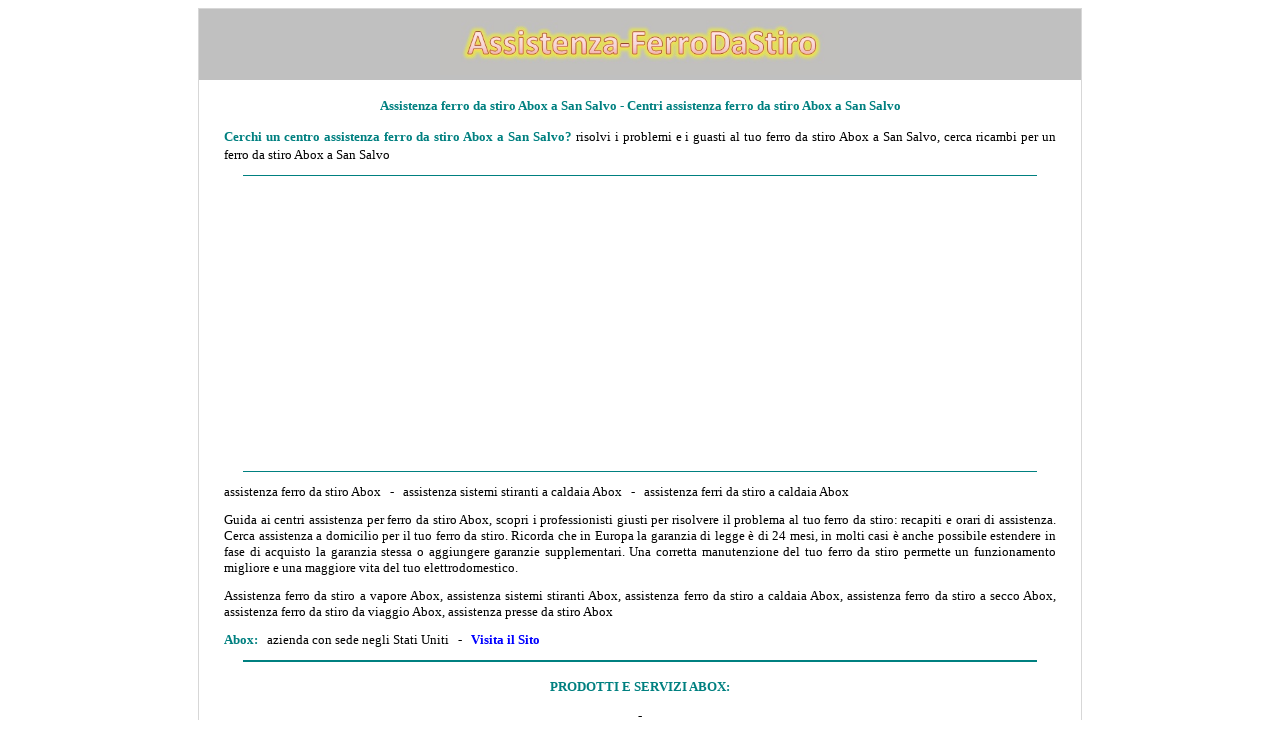

--- FILE ---
content_type: text/html
request_url: https://assistenza-ferrodastiro.com/abox/abruzzo/sansalvo.htm
body_size: 2528
content:
<!DOCTYPE html>

<html lang="it">

<head>
<title>Assistenza ferro da stiro Abox a San Salvo - Ricambi ferro da stiro Abox a San Salvo</title>
<meta http-equiv="Content-Language" content="it">
<meta name="GENERATOR" content="Microsoft FrontPage 12.0">
<meta name="ProgId" content="FrontPage.Editor.Document">
<meta http-equiv="Content-Type" content="text/html; charset=windows-1252">
<META NAME="description" CONTENT="Assistenza ferro da stiro Abox a San Salvo, Centri assistenza ferro da stiro Abox a San Salvo, servizio clienti ferro da stiro Abox a San Salvo, guasti e ricambi ferro da stiro Abox a San Salvo">
<META NAME="keywords" CONTENT="Assistenza ferro da stiro Abox a San Salvo,Centri assistenza ferro da stiro Abox a San Salvo,servizio clienti ferro da stiro Abox a San Salvo,guasti e ricambi ferro da stiro Abox a San Salvo">
<META NAME="author" CONTENT="Andrea Briasco consulenza informatica webmaster">
<meta name="viewport" content="width=device-width">

<style type="text/css">
<!--
h1
	{margin-bottom:.0001pt;
	page-break-after:avoid;
	font-size:14.0pt;
	font-family:Times;
	font-style:italic;
	margin-left:0cm; margin-right:0cm; margin-top:0cm}
-->

a:hover {
color: brown;
}

</style>
</head>

<body link="#0000FF" vlink="#0000FF" alink="#0000FF">

<center>
<table border="1" cellspacing="0" style="border-collapse: collapse; " width="70%" id="table542" bordercolor="#D7D7D7">
	<tr>
		<td style="border-style: none; border-width: medium" valign="top" bgcolor="#C0C0C0">
		<p align="center" style="margin-top: 0; margin-bottom: 0">
		<a href="../../index.htm">
		<img border="0" src="../../logo.jpg" width="400" height="65" alt="Assistenza Ferro da stiro"></a></p>
		</td>
	</tr>
	<tr>
		<td style="border-style: none; border-width: medium" valign="top" bgcolor="#FFFFFF" align="center">
									
				
<main>

						<h1 style="margin: 12px 24px; " align="center">
						<span style="font-style: normal">
						<font face="Verdana" size="2" color="#008080">
						Assistenza</font><font face="Verdana" size="2" color="#008080"> ferro da stiro Abox a San Salvo - Centri 
						assistenza ferro da stiro Abox a San Salvo</font></span></h1>
									
				
							<font size="2" face="Verdana">
									
				
						<p style="margin: 12px 24px; " align="justify">
						<font color="#008080">
						<b>Cerchi un centro assistenza ferro da stiro Abox a San Salvo</font></b></font><font size="2" face="Verdana"><font color="#008080"><b>?</b></font> 
						risolvi i problemi e i guasti al tuo ferro da stiro Abox a San Salvo, cerca ricambi per un ferro da stiro Abox a San Salvo<p align="center" style="margin-top: 12px; margin-bottom: 12px">
				
				<hr color="#008080" width="90%" size="1">
				
				<script async src="https://pagead2.googlesyndication.com/pagead/js/adsbygoogle.js?client=ca-pub-7059100020897160"
     crossorigin="anonymous"></script>
<!-- annuncio 2021 -->
<ins class="adsbygoogle"
     style="display:block"
     data-ad-client="ca-pub-7059100020897160"
     data-ad-slot="4330473506"
     data-ad-format="auto"
     data-full-width-responsive="true"></ins>
<script>
     (adsbygoogle = window.adsbygoogle || []).push({});
</script>	
				
						<hr color="#008080" width="90%" size="1">	
				
										
							<p align="justify" class="auto-style2" style="margin: 12px 24px">
									assistenza ferro da stiro Abox&nbsp;&nbsp; -&nbsp;&nbsp; assistenza sistemi stiranti a caldaia Abox&nbsp;&nbsp; -&nbsp;&nbsp; assistenza ferri da stiro a caldaia Abox<p style="margin: 12px 24px; " align="justify">
						Guida ai centri assistenza 
						per ferro da stiro Abox, scopri i professionisti giusti per 
						risolvere il problema al tuo ferro da stiro: recapiti e orari di assistenza. Cerca assistenza a domicilio per il tuo ferro da stiro. 
									Ricorda che in Europa la garanzia di legge è 
									di 24 mesi, in molti casi è anche possibile 
									estendere in fase di acquisto la garanzia 
									stessa o aggiungere garanzie supplementari. 
									Una corretta manutenzione del tuo ferro da stiro permette un funzionamento migliore e una maggiore vita del tuo elettrodomestico.<p style="margin: 12px 24px; " align="justify">
						Assistenza ferro da stiro 
						a vapore Abox, assistenza sistemi stiranti Abox, 
						assistenza ferro da stiro a caldaia Abox, assistenza ferro da 
						stiro a secco Abox, assistenza ferro da stiro da viaggio 
						Abox, 
						assistenza presse da stiro Abox<p style="margin: 12px 24px; " align="justify">
						<b><font face="Verdana" size="2" color="#008080">Abox</font></b><font color="#008080"><b>:</b></font>&nbsp;&nbsp; 
									azienda con sede negli Stati Uniti&nbsp;&nbsp; -&nbsp;&nbsp;
						<a style="text-decoration: none; font-weight:700" href="https://www.aboxtek.com/">Visita il Sito</a><hr color="#008080" width="90%">
									
								<h2 style="margin: 12px 24px; " align="center">
						<span style="text-transform: uppercase">
						<font size="2" color="#008080">P<b>rodotti e servizi 
						Abox</b><span><strong>:</strong></span></font></span></h2>
							<p style="margin: 12px 24px" align="center"><b>-</b></p>
							<p align="center" style="margin-top: 12px; margin-bottom: 12px">
				
				<hr color="#008080" width="90%" size="1">
				
				<script async src="https://pagead2.googlesyndication.com/pagead/js/adsbygoogle.js?client=ca-pub-7059100020897160"
     crossorigin="anonymous"></script>
<!-- annuncio 2021 -->
<ins class="adsbygoogle"
     style="display:block"
     data-ad-client="ca-pub-7059100020897160"
     data-ad-slot="4330473506"
     data-ad-format="auto"
     data-full-width-responsive="true"></ins>
<script>
     (adsbygoogle = window.adsbygoogle || []).push({});
</script>	
				
						<hr color="#008080" width="90%" size="1">	
				
										
							<h3 style="margin: 12px 24px; " align="center">
						<span style="text-transform: uppercase">
						<font color="#008080" size="2">
						<b>Assistenza ferro da stiro Abox a San Salvo</b></font></span></h3>
									
				
						<p style="margin: 12px 24px; " align="justify">
						In
						<a style="text-decoration: none; font-weight: 700" href="../../abox.htm">
						Assistenza Abox</a> puoi trovare evidenziate 
						le 
						province ove presente almeno un centro assistenza Abox<p style="margin: 12px 24px; " align="center">
							<b>nessun centro assistenza segnalato per questo 
							comune</b></p>
									
									
									
				<p align="center" style="margin-top: 12px; margin-bottom: 12px">
				
				<hr color="#008080" width="90%" size="1">
				
				<script async src="https://pagead2.googlesyndication.com/pagead/js/adsbygoogle.js?client=ca-pub-7059100020897160"
     crossorigin="anonymous"></script>
<!-- annuncio 2021 -->
<ins class="adsbygoogle"
     style="display:block"
     data-ad-client="ca-pub-7059100020897160"
     data-ad-slot="4330473506"
     data-ad-format="auto"
     data-full-width-responsive="true"></ins>
<script>
     (adsbygoogle = window.adsbygoogle || []).push({});
</script>	
				
						<hr color="#008080" width="90%" size="1">	
				
							<div align="center">
									
									<p style="margin: 12px 24px; ">
						<font color="#008080"><b>INDICE ASSISTENZA-FERRODASTIRO:</b></font>&nbsp;&nbsp;
									<p style="margin: 12px 24px; ">
						<a style="text-decoration: none; font-weight: 700" href="../../index.htm">Homepage</a><p style="margin: 12px 24px; " align="center">
						<a style="text-decoration: none; font-weight:700" href="../../prezzi.htm">Andamento prezzi prodotti su Amazon</a><p style="margin: 12px 24px; " align="center">
						<a style="text-decoration: none; font-weight:700" href="../../manuali.htm">Manuali e istruzioni</a><hr color="#008080" width="90%">
									
							<div align="center">
									
</main>
												<p style="margin: 24px; " align="justify">
												<b>* 
							</b>Il sito 
							Assistenza-ferrodastiro.com offre informazioni 
							gratuitamente sui centri assistenza, non è collegato 
							direttamente ai marchi o negozi indicati. I dati 
							provengono direttamente dai siti ufficiali, da 
							elenchi di pubblico dominio o su diretta 
							segnalazione. Errori o centri assistenza mancanti 
							possono essere segnalati direttamente via email. Non 
							si assume alcuna responsabilità su dati errati, 
							mancanti, inesatti o di centri assistenza e 
							laboratori non più in attività. Questo sito in 
							qualità di affiliato Amazon ottiene dei guadagni 
							dalla vendita di prodotti idonei.</div>
												<p align="center" style="margin:24px; ">
												<b><i>
												<font face="Verdana" size="2" color="#800000">
												ASSISTENZA-FERRODASTIRO</font></i></b><i><b><font size="2" face="Verdana" color="#800000">
												</font></b>
												(© 2019 - 2026)<br>
												Partiva IVA:
												<font size="2"><span style="font-family: Verdana; ">
												01543360992&nbsp;&nbsp; -&nbsp;&nbsp; </span></font>
												Il 
												sito non costituisce testata 
												giornalistica&nbsp;&nbsp; -&nbsp;&nbsp;
												<a href="../../registrazione.htm" style="text-decoration: none">
												<font size="2">
												<span style="font-family: Verdana">
												Registrazione e Contatti</span></font></a><span style="font-family: Verdana; "><font size="2">&nbsp; 
												-&nbsp;
												<a style="text-decoration: none" href="../../cookie.privacy.htm">Cookie</a>&nbsp; -&nbsp;
												<a style="text-decoration: none" href="../../privacy.htm">Privacy</a></font></span></i></div></font>
		</td>
	</tr>
	</table>

</center>

</body>

</html>

--- FILE ---
content_type: text/html; charset=utf-8
request_url: https://www.google.com/recaptcha/api2/aframe
body_size: 267
content:
<!DOCTYPE HTML><html><head><meta http-equiv="content-type" content="text/html; charset=UTF-8"></head><body><script nonce="T2VH50Z27nLoPHERJnbqjg">/** Anti-fraud and anti-abuse applications only. See google.com/recaptcha */ try{var clients={'sodar':'https://pagead2.googlesyndication.com/pagead/sodar?'};window.addEventListener("message",function(a){try{if(a.source===window.parent){var b=JSON.parse(a.data);var c=clients[b['id']];if(c){var d=document.createElement('img');d.src=c+b['params']+'&rc='+(localStorage.getItem("rc::a")?sessionStorage.getItem("rc::b"):"");window.document.body.appendChild(d);sessionStorage.setItem("rc::e",parseInt(sessionStorage.getItem("rc::e")||0)+1);localStorage.setItem("rc::h",'1768820229508');}}}catch(b){}});window.parent.postMessage("_grecaptcha_ready", "*");}catch(b){}</script></body></html>